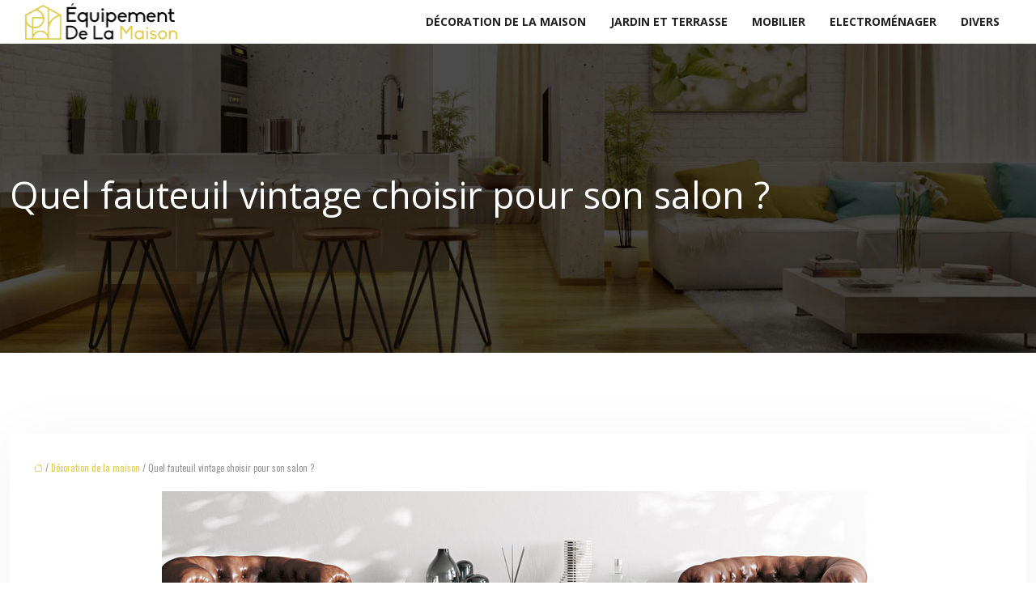

--- FILE ---
content_type: text/html; charset=UTF-8
request_url: https://www.equipementdelamaison.fr/quel-fauteuil-vintage-choisir-pour-son-salon/
body_size: 12197
content:
<!DOCTYPE html>
<html lang="fr-FR">
<head>
<meta charset="UTF-8" />
<meta name="viewport" content="width=device-width">
<link rel="shortcut icon" href="/wp-content/uploads/2024/01/favicon-equipementdelamaison-3.webp" />
<script type="application/ld+json">
{
    "@context": "https://schema.org",
    "@graph": [
        {
            "@type": "WebSite",
            "@id": "https://www.equipementdelamaison.fr#website",
            "url": "https://www.equipementdelamaison.fr",
            "name": "Equipement de la maison",
            "inLanguage": "fr-FR",
            "publisher": {
                "@id": "https://www.equipementdelamaison.fr#organization"
            }
        },
        {
            "@type": "Organization",
            "@id": "https://www.equipementdelamaison.fr#organization",
            "name": "Equipement de la maison",
            "url": "https://www.equipementdelamaison.fr",
            "logo": {
                "@type": "ImageObject",
                "@id": "https://www.equipementdelamaison.fr#logo",
                "url": "https://www.equipementdelamaison.fr/wp-content/uploads/2024/01/logo-equipementdelamaison.webp"
            }
        },
        {
            "@type": "Person",
            "@id": "https://www.equipementdelamaison.fr/author/equipementdelamai#person",
            "name": "admin",
            "jobTitle": "Rédaction Web",
            "url": "https://www.equipementdelamaison.fr/author/equipementdelamai",
            "worksFor": {
                "@id": "https://www.equipementdelamaison.fr#organization"
            },
            "image": {
                "@type": "ImageObject",
                "url": ""
            }
        },
        {
            "@type": "WebPage",
            "@id": "https://www.equipementdelamaison.fr/quel-fauteuil-vintage-choisir-pour-son-salon/#webpage",
            "url": "https://www.equipementdelamaison.fr/quel-fauteuil-vintage-choisir-pour-son-salon/",
            "name": "Comment choisir le bon fauteuil vintage ?",
            "isPartOf": {
                "@id": "https://www.equipementdelamaison.fr#website"
            },
            "breadcrumb": {
                "@id": "https://www.equipementdelamaison.fr/quel-fauteuil-vintage-choisir-pour-son-salon/#breadcrumb"
            },
            "inLanguage": "fr_FR",
            "primaryImageOfPage": {
                "@id": "https://www.equipementdelamaison.fr/wp-content/uploads/2020/11/fauteuil-vintage.jpg"
            }
        },
        {
            "@type": "Article",
            "@id": "https://www.equipementdelamaison.fr/quel-fauteuil-vintage-choisir-pour-son-salon/#article",
            "headline": "Quel fauteuil vintage choisir pour son salon ?",
            "description": "Chaque salon a besoin d&apos;un fauteuil cuir qui le caractérisera des autres intérieurs. Il convient toutefois de bien le choisir. Voici donc comment procéder.",
            "mainEntityOfPage": {
                "@id": "https://www.equipementdelamaison.fr/quel-fauteuil-vintage-choisir-pour-son-salon/#webpage"
            },
            "image": {
                "@type": "ImageObject",
                "@id": "https://www.equipementdelamaison.fr/wp-content/uploads/2020/11/fauteuil-vintage.jpg",
                "url": "https://www.equipementdelamaison.fr/wp-content/uploads/2020/11/fauteuil-vintage.jpg",
                "width": 880,
                "height": 300,
                "alt": "fauteuil vintage"
            },
            "wordCount": 600,
            "isAccessibleForFree": true,
            "articleSection": [
                "Décoration de la maison"
            ],
            "datePublished": "2020-11-30T16:04:03+00:00",
            "author": {
                "@id": "https://www.equipementdelamaison.fr/author/equipementdelamai#person"
            },
            "publisher": {
                "@id": "https://www.equipementdelamaison.fr#organization"
            },
            "inLanguage": "fr-FR"
        },
        {
            "@type": "BreadcrumbList",
            "@id": "https://www.equipementdelamaison.fr/quel-fauteuil-vintage-choisir-pour-son-salon/#breadcrumb",
            "itemListElement": [
                {
                    "@type": "ListItem",
                    "position": 1,
                    "name": "Accueil",
                    "item": "https://www.equipementdelamaison.fr/"
                },
                {
                    "@type": "ListItem",
                    "position": 2,
                    "name": "Décoration de la maison",
                    "item": "https://www.equipementdelamaison.fr/decoration-de-la-maison/"
                },
                {
                    "@type": "ListItem",
                    "position": 3,
                    "name": "Quel fauteuil vintage choisir pour son salon ?",
                    "item": "https://www.equipementdelamaison.fr/quel-fauteuil-vintage-choisir-pour-son-salon/"
                }
            ]
        }
    ]
}</script>
<meta name='robots' content='max-image-preview:large' />
<title>Comment choisir le bon fauteuil vintage ?</title><meta name="description" content="Chaque salon a besoin d'un fauteuil cuir qui le caractérisera des autres intérieurs. Il convient toutefois de bien le choisir. Voici donc comment procéder."><link rel="alternate" title="oEmbed (JSON)" type="application/json+oembed" href="https://www.equipementdelamaison.fr/wp-json/oembed/1.0/embed?url=https%3A%2F%2Fwww.equipementdelamaison.fr%2Fquel-fauteuil-vintage-choisir-pour-son-salon%2F" />
<link rel="alternate" title="oEmbed (XML)" type="text/xml+oembed" href="https://www.equipementdelamaison.fr/wp-json/oembed/1.0/embed?url=https%3A%2F%2Fwww.equipementdelamaison.fr%2Fquel-fauteuil-vintage-choisir-pour-son-salon%2F&#038;format=xml" />
<style id='wp-img-auto-sizes-contain-inline-css' type='text/css'>
img:is([sizes=auto i],[sizes^="auto," i]){contain-intrinsic-size:3000px 1500px}
/*# sourceURL=wp-img-auto-sizes-contain-inline-css */
</style>
<style id='wp-block-library-inline-css' type='text/css'>
:root{--wp-block-synced-color:#7a00df;--wp-block-synced-color--rgb:122,0,223;--wp-bound-block-color:var(--wp-block-synced-color);--wp-editor-canvas-background:#ddd;--wp-admin-theme-color:#007cba;--wp-admin-theme-color--rgb:0,124,186;--wp-admin-theme-color-darker-10:#006ba1;--wp-admin-theme-color-darker-10--rgb:0,107,160.5;--wp-admin-theme-color-darker-20:#005a87;--wp-admin-theme-color-darker-20--rgb:0,90,135;--wp-admin-border-width-focus:2px}@media (min-resolution:192dpi){:root{--wp-admin-border-width-focus:1.5px}}.wp-element-button{cursor:pointer}:root .has-very-light-gray-background-color{background-color:#eee}:root .has-very-dark-gray-background-color{background-color:#313131}:root .has-very-light-gray-color{color:#eee}:root .has-very-dark-gray-color{color:#313131}:root .has-vivid-green-cyan-to-vivid-cyan-blue-gradient-background{background:linear-gradient(135deg,#00d084,#0693e3)}:root .has-purple-crush-gradient-background{background:linear-gradient(135deg,#34e2e4,#4721fb 50%,#ab1dfe)}:root .has-hazy-dawn-gradient-background{background:linear-gradient(135deg,#faaca8,#dad0ec)}:root .has-subdued-olive-gradient-background{background:linear-gradient(135deg,#fafae1,#67a671)}:root .has-atomic-cream-gradient-background{background:linear-gradient(135deg,#fdd79a,#004a59)}:root .has-nightshade-gradient-background{background:linear-gradient(135deg,#330968,#31cdcf)}:root .has-midnight-gradient-background{background:linear-gradient(135deg,#020381,#2874fc)}:root{--wp--preset--font-size--normal:16px;--wp--preset--font-size--huge:42px}.has-regular-font-size{font-size:1em}.has-larger-font-size{font-size:2.625em}.has-normal-font-size{font-size:var(--wp--preset--font-size--normal)}.has-huge-font-size{font-size:var(--wp--preset--font-size--huge)}.has-text-align-center{text-align:center}.has-text-align-left{text-align:left}.has-text-align-right{text-align:right}.has-fit-text{white-space:nowrap!important}#end-resizable-editor-section{display:none}.aligncenter{clear:both}.items-justified-left{justify-content:flex-start}.items-justified-center{justify-content:center}.items-justified-right{justify-content:flex-end}.items-justified-space-between{justify-content:space-between}.screen-reader-text{border:0;clip-path:inset(50%);height:1px;margin:-1px;overflow:hidden;padding:0;position:absolute;width:1px;word-wrap:normal!important}.screen-reader-text:focus{background-color:#ddd;clip-path:none;color:#444;display:block;font-size:1em;height:auto;left:5px;line-height:normal;padding:15px 23px 14px;text-decoration:none;top:5px;width:auto;z-index:100000}html :where(.has-border-color){border-style:solid}html :where([style*=border-top-color]){border-top-style:solid}html :where([style*=border-right-color]){border-right-style:solid}html :where([style*=border-bottom-color]){border-bottom-style:solid}html :where([style*=border-left-color]){border-left-style:solid}html :where([style*=border-width]){border-style:solid}html :where([style*=border-top-width]){border-top-style:solid}html :where([style*=border-right-width]){border-right-style:solid}html :where([style*=border-bottom-width]){border-bottom-style:solid}html :where([style*=border-left-width]){border-left-style:solid}html :where(img[class*=wp-image-]){height:auto;max-width:100%}:where(figure){margin:0 0 1em}html :where(.is-position-sticky){--wp-admin--admin-bar--position-offset:var(--wp-admin--admin-bar--height,0px)}@media screen and (max-width:600px){html :where(.is-position-sticky){--wp-admin--admin-bar--position-offset:0px}}

/*# sourceURL=wp-block-library-inline-css */
</style><style id='global-styles-inline-css' type='text/css'>
:root{--wp--preset--aspect-ratio--square: 1;--wp--preset--aspect-ratio--4-3: 4/3;--wp--preset--aspect-ratio--3-4: 3/4;--wp--preset--aspect-ratio--3-2: 3/2;--wp--preset--aspect-ratio--2-3: 2/3;--wp--preset--aspect-ratio--16-9: 16/9;--wp--preset--aspect-ratio--9-16: 9/16;--wp--preset--color--black: #000000;--wp--preset--color--cyan-bluish-gray: #abb8c3;--wp--preset--color--white: #ffffff;--wp--preset--color--pale-pink: #f78da7;--wp--preset--color--vivid-red: #cf2e2e;--wp--preset--color--luminous-vivid-orange: #ff6900;--wp--preset--color--luminous-vivid-amber: #fcb900;--wp--preset--color--light-green-cyan: #7bdcb5;--wp--preset--color--vivid-green-cyan: #00d084;--wp--preset--color--pale-cyan-blue: #8ed1fc;--wp--preset--color--vivid-cyan-blue: #0693e3;--wp--preset--color--vivid-purple: #9b51e0;--wp--preset--gradient--vivid-cyan-blue-to-vivid-purple: linear-gradient(135deg,rgb(6,147,227) 0%,rgb(155,81,224) 100%);--wp--preset--gradient--light-green-cyan-to-vivid-green-cyan: linear-gradient(135deg,rgb(122,220,180) 0%,rgb(0,208,130) 100%);--wp--preset--gradient--luminous-vivid-amber-to-luminous-vivid-orange: linear-gradient(135deg,rgb(252,185,0) 0%,rgb(255,105,0) 100%);--wp--preset--gradient--luminous-vivid-orange-to-vivid-red: linear-gradient(135deg,rgb(255,105,0) 0%,rgb(207,46,46) 100%);--wp--preset--gradient--very-light-gray-to-cyan-bluish-gray: linear-gradient(135deg,rgb(238,238,238) 0%,rgb(169,184,195) 100%);--wp--preset--gradient--cool-to-warm-spectrum: linear-gradient(135deg,rgb(74,234,220) 0%,rgb(151,120,209) 20%,rgb(207,42,186) 40%,rgb(238,44,130) 60%,rgb(251,105,98) 80%,rgb(254,248,76) 100%);--wp--preset--gradient--blush-light-purple: linear-gradient(135deg,rgb(255,206,236) 0%,rgb(152,150,240) 100%);--wp--preset--gradient--blush-bordeaux: linear-gradient(135deg,rgb(254,205,165) 0%,rgb(254,45,45) 50%,rgb(107,0,62) 100%);--wp--preset--gradient--luminous-dusk: linear-gradient(135deg,rgb(255,203,112) 0%,rgb(199,81,192) 50%,rgb(65,88,208) 100%);--wp--preset--gradient--pale-ocean: linear-gradient(135deg,rgb(255,245,203) 0%,rgb(182,227,212) 50%,rgb(51,167,181) 100%);--wp--preset--gradient--electric-grass: linear-gradient(135deg,rgb(202,248,128) 0%,rgb(113,206,126) 100%);--wp--preset--gradient--midnight: linear-gradient(135deg,rgb(2,3,129) 0%,rgb(40,116,252) 100%);--wp--preset--font-size--small: 13px;--wp--preset--font-size--medium: 20px;--wp--preset--font-size--large: 36px;--wp--preset--font-size--x-large: 42px;--wp--preset--spacing--20: 0.44rem;--wp--preset--spacing--30: 0.67rem;--wp--preset--spacing--40: 1rem;--wp--preset--spacing--50: 1.5rem;--wp--preset--spacing--60: 2.25rem;--wp--preset--spacing--70: 3.38rem;--wp--preset--spacing--80: 5.06rem;--wp--preset--shadow--natural: 6px 6px 9px rgba(0, 0, 0, 0.2);--wp--preset--shadow--deep: 12px 12px 50px rgba(0, 0, 0, 0.4);--wp--preset--shadow--sharp: 6px 6px 0px rgba(0, 0, 0, 0.2);--wp--preset--shadow--outlined: 6px 6px 0px -3px rgb(255, 255, 255), 6px 6px rgb(0, 0, 0);--wp--preset--shadow--crisp: 6px 6px 0px rgb(0, 0, 0);}:where(body) { margin: 0; }.wp-site-blocks > .alignleft { float: left; margin-right: 2em; }.wp-site-blocks > .alignright { float: right; margin-left: 2em; }.wp-site-blocks > .aligncenter { justify-content: center; margin-left: auto; margin-right: auto; }:where(.is-layout-flex){gap: 0.5em;}:where(.is-layout-grid){gap: 0.5em;}.is-layout-flow > .alignleft{float: left;margin-inline-start: 0;margin-inline-end: 2em;}.is-layout-flow > .alignright{float: right;margin-inline-start: 2em;margin-inline-end: 0;}.is-layout-flow > .aligncenter{margin-left: auto !important;margin-right: auto !important;}.is-layout-constrained > .alignleft{float: left;margin-inline-start: 0;margin-inline-end: 2em;}.is-layout-constrained > .alignright{float: right;margin-inline-start: 2em;margin-inline-end: 0;}.is-layout-constrained > .aligncenter{margin-left: auto !important;margin-right: auto !important;}.is-layout-constrained > :where(:not(.alignleft):not(.alignright):not(.alignfull)){margin-left: auto !important;margin-right: auto !important;}body .is-layout-flex{display: flex;}.is-layout-flex{flex-wrap: wrap;align-items: center;}.is-layout-flex > :is(*, div){margin: 0;}body .is-layout-grid{display: grid;}.is-layout-grid > :is(*, div){margin: 0;}body{padding-top: 0px;padding-right: 0px;padding-bottom: 0px;padding-left: 0px;}a:where(:not(.wp-element-button)){text-decoration: underline;}:root :where(.wp-element-button, .wp-block-button__link){background-color: #32373c;border-width: 0;color: #fff;font-family: inherit;font-size: inherit;font-style: inherit;font-weight: inherit;letter-spacing: inherit;line-height: inherit;padding-top: calc(0.667em + 2px);padding-right: calc(1.333em + 2px);padding-bottom: calc(0.667em + 2px);padding-left: calc(1.333em + 2px);text-decoration: none;text-transform: inherit;}.has-black-color{color: var(--wp--preset--color--black) !important;}.has-cyan-bluish-gray-color{color: var(--wp--preset--color--cyan-bluish-gray) !important;}.has-white-color{color: var(--wp--preset--color--white) !important;}.has-pale-pink-color{color: var(--wp--preset--color--pale-pink) !important;}.has-vivid-red-color{color: var(--wp--preset--color--vivid-red) !important;}.has-luminous-vivid-orange-color{color: var(--wp--preset--color--luminous-vivid-orange) !important;}.has-luminous-vivid-amber-color{color: var(--wp--preset--color--luminous-vivid-amber) !important;}.has-light-green-cyan-color{color: var(--wp--preset--color--light-green-cyan) !important;}.has-vivid-green-cyan-color{color: var(--wp--preset--color--vivid-green-cyan) !important;}.has-pale-cyan-blue-color{color: var(--wp--preset--color--pale-cyan-blue) !important;}.has-vivid-cyan-blue-color{color: var(--wp--preset--color--vivid-cyan-blue) !important;}.has-vivid-purple-color{color: var(--wp--preset--color--vivid-purple) !important;}.has-black-background-color{background-color: var(--wp--preset--color--black) !important;}.has-cyan-bluish-gray-background-color{background-color: var(--wp--preset--color--cyan-bluish-gray) !important;}.has-white-background-color{background-color: var(--wp--preset--color--white) !important;}.has-pale-pink-background-color{background-color: var(--wp--preset--color--pale-pink) !important;}.has-vivid-red-background-color{background-color: var(--wp--preset--color--vivid-red) !important;}.has-luminous-vivid-orange-background-color{background-color: var(--wp--preset--color--luminous-vivid-orange) !important;}.has-luminous-vivid-amber-background-color{background-color: var(--wp--preset--color--luminous-vivid-amber) !important;}.has-light-green-cyan-background-color{background-color: var(--wp--preset--color--light-green-cyan) !important;}.has-vivid-green-cyan-background-color{background-color: var(--wp--preset--color--vivid-green-cyan) !important;}.has-pale-cyan-blue-background-color{background-color: var(--wp--preset--color--pale-cyan-blue) !important;}.has-vivid-cyan-blue-background-color{background-color: var(--wp--preset--color--vivid-cyan-blue) !important;}.has-vivid-purple-background-color{background-color: var(--wp--preset--color--vivid-purple) !important;}.has-black-border-color{border-color: var(--wp--preset--color--black) !important;}.has-cyan-bluish-gray-border-color{border-color: var(--wp--preset--color--cyan-bluish-gray) !important;}.has-white-border-color{border-color: var(--wp--preset--color--white) !important;}.has-pale-pink-border-color{border-color: var(--wp--preset--color--pale-pink) !important;}.has-vivid-red-border-color{border-color: var(--wp--preset--color--vivid-red) !important;}.has-luminous-vivid-orange-border-color{border-color: var(--wp--preset--color--luminous-vivid-orange) !important;}.has-luminous-vivid-amber-border-color{border-color: var(--wp--preset--color--luminous-vivid-amber) !important;}.has-light-green-cyan-border-color{border-color: var(--wp--preset--color--light-green-cyan) !important;}.has-vivid-green-cyan-border-color{border-color: var(--wp--preset--color--vivid-green-cyan) !important;}.has-pale-cyan-blue-border-color{border-color: var(--wp--preset--color--pale-cyan-blue) !important;}.has-vivid-cyan-blue-border-color{border-color: var(--wp--preset--color--vivid-cyan-blue) !important;}.has-vivid-purple-border-color{border-color: var(--wp--preset--color--vivid-purple) !important;}.has-vivid-cyan-blue-to-vivid-purple-gradient-background{background: var(--wp--preset--gradient--vivid-cyan-blue-to-vivid-purple) !important;}.has-light-green-cyan-to-vivid-green-cyan-gradient-background{background: var(--wp--preset--gradient--light-green-cyan-to-vivid-green-cyan) !important;}.has-luminous-vivid-amber-to-luminous-vivid-orange-gradient-background{background: var(--wp--preset--gradient--luminous-vivid-amber-to-luminous-vivid-orange) !important;}.has-luminous-vivid-orange-to-vivid-red-gradient-background{background: var(--wp--preset--gradient--luminous-vivid-orange-to-vivid-red) !important;}.has-very-light-gray-to-cyan-bluish-gray-gradient-background{background: var(--wp--preset--gradient--very-light-gray-to-cyan-bluish-gray) !important;}.has-cool-to-warm-spectrum-gradient-background{background: var(--wp--preset--gradient--cool-to-warm-spectrum) !important;}.has-blush-light-purple-gradient-background{background: var(--wp--preset--gradient--blush-light-purple) !important;}.has-blush-bordeaux-gradient-background{background: var(--wp--preset--gradient--blush-bordeaux) !important;}.has-luminous-dusk-gradient-background{background: var(--wp--preset--gradient--luminous-dusk) !important;}.has-pale-ocean-gradient-background{background: var(--wp--preset--gradient--pale-ocean) !important;}.has-electric-grass-gradient-background{background: var(--wp--preset--gradient--electric-grass) !important;}.has-midnight-gradient-background{background: var(--wp--preset--gradient--midnight) !important;}.has-small-font-size{font-size: var(--wp--preset--font-size--small) !important;}.has-medium-font-size{font-size: var(--wp--preset--font-size--medium) !important;}.has-large-font-size{font-size: var(--wp--preset--font-size--large) !important;}.has-x-large-font-size{font-size: var(--wp--preset--font-size--x-large) !important;}
/*# sourceURL=global-styles-inline-css */
</style>

<link rel='stylesheet' id='accordion-css-css' href='https://www.equipementdelamaison.fr/wp-content/plugins/medialab-gutenberg/accordion.css?ver=759e917c5737178bd4b8aada708bd689' type='text/css' media='all' />
<link rel='stylesheet' id='default-css' href='https://www.equipementdelamaison.fr/wp-content/themes/factory-templates-4/style.css?ver=759e917c5737178bd4b8aada708bd689' type='text/css' media='all' />
<link rel='stylesheet' id='bootstrap5-css' href='https://www.equipementdelamaison.fr/wp-content/themes/factory-templates-4/css/bootstrap.min.css?ver=759e917c5737178bd4b8aada708bd689' type='text/css' media='all' />
<link rel='stylesheet' id='bootstrap-icon-css' href='https://www.equipementdelamaison.fr/wp-content/themes/factory-templates-4/css/bootstrap-icons.css?ver=759e917c5737178bd4b8aada708bd689' type='text/css' media='all' />
<link rel='stylesheet' id='global-css' href='https://www.equipementdelamaison.fr/wp-content/themes/factory-templates-4/css/global.css?ver=759e917c5737178bd4b8aada708bd689' type='text/css' media='all' />
<link rel='stylesheet' id='light-theme-css' href='https://www.equipementdelamaison.fr/wp-content/themes/factory-templates-4/css/light.css?ver=759e917c5737178bd4b8aada708bd689' type='text/css' media='all' />
<script type="text/javascript" src="https://www.equipementdelamaison.fr/wp-includes/js/jquery/jquery.min.js?ver=759e917c5737178bd4b8aada708bd689" id="jquery-core-js"></script>
<script type="text/javascript" src="https://www.equipementdelamaison.fr/wp-includes/js/jquery/jquery-migrate.min.js?ver=759e917c5737178bd4b8aada708bd689" id="jquery-migrate-js"></script>
<script type="text/javascript" src="https://code.jquery.com/jquery-3.2.1.min.js?ver=759e917c5737178bd4b8aada708bd689" id="jquery3.2.1-js"></script>
<script type="text/javascript" src="https://www.equipementdelamaison.fr/wp-content/themes/factory-templates-4/js/fn.js?ver=759e917c5737178bd4b8aada708bd689" id="default_script-js"></script>
<link rel="https://api.w.org/" href="https://www.equipementdelamaison.fr/wp-json/" /><link rel="alternate" title="JSON" type="application/json" href="https://www.equipementdelamaison.fr/wp-json/wp/v2/posts/25505" /><link rel="EditURI" type="application/rsd+xml" title="RSD" href="https://www.equipementdelamaison.fr/xmlrpc.php?rsd" />
<link rel="canonical" href="https://www.equipementdelamaison.fr/quel-fauteuil-vintage-choisir-pour-son-salon/" />
<link rel='shortlink' href='https://www.equipementdelamaison.fr/?p=25505' />
 
<meta name="google-site-verification" content="O86a18Os2qsLQ0MzaWLDP2YH0x8mQpIPYwVEi_dNcG8" />
<link href="https://fonts.googleapis.com/css2?family=Open+Sans:wght@400;700&display=swap" rel="stylesheet">
<link href="https://fonts.googleapis.com/css2?family=Oswald&display=swap" rel="stylesheet">
<meta name="google-site-verification" content="3x6y3DpcjSEZYONnnTnfg3iCsjFjJ0Cvh6VfGjlrnhU" />
<meta name="google-site-verification" content="pE7DOB5Na06sKMrB9oNZ9cg-o9b1mImL73uz-dw-pcU" /> 
 
<style type="text/css">
.default_color_background,.menu-bars{background-color : #dfcd50 }.default_color_text,a,h1 span,h2 span,h3 span,h4 span,h5 span,h6 span{color :#dfcd50 }.navigation li a,.navigation li.disabled,.navigation li.active a,.owl-dots .owl-dot.active span,.owl-dots .owl-dot:hover span{background-color: #dfcd50;}
.block-spc{border-color:#dfcd50}
.page-content a{color : #dfcd50 }.page-content a:hover{color : #fd7e14 }.home .body-content a{color : #dfcd50 }.home .body-content a:hover{color : #fd7e14 }.col-menu,.main-navigation{background-color:#fff;}.main-navigation {padding:20px 0;}.main-navigation.scrolled{padding:10px 0 ;}.main-navigation.scrolled{background-color:#fff;}.main-navigation .logo-main{height: 47px;}.main-navigation  .logo-sticky{height: 26px;}nav li a{font-size:14px;}nav li a{line-height:24px;}nav li a{color:#222!important;}nav li:hover > a,.current-menu-item > a{color:#fff!important;}.scrolled nav li a{color:#222!important;}.scrolled nav li:hover a,.scrolled .current-menu-item a{color:#fff!important;}.sub-menu a{color:#222!important;}.archive h1{color:#fff!important;}.category .subheader,.single .subheader{padding:160px 0px }.archive h1{text-align:left!important;} .archive h1{font-size:45px}  .archive h2,.cat-description h2{font-size:30px} .archive h2 a,.cat-description h2{color:#222!important;}.archive .readmore{background-color:#dfcd50;}.archive .readmore{color:#fff;}.archive .readmore:hover{background-color:#000;}.archive .readmore:hover{color:#dfcd50;}.archive .readmore{padding:8px 20px;}.single h1{color:#fff!important;}.single .the-post h2{color:#222!important;}.single .the-post h3{color:#222!important;}.single .the-post h4{color:#222!important;}.single .the-post h5{color:#222!important;}.single .the-post h6{color:#222!important;} .single .post-content a{color:#dfcd50} .single .post-content a:hover{color:#fd7e14}.single h1{text-align:left!important;}.single h1{font-size: 45px}.single h2{font-size: 30px}.single h3{font-size: 25px}.single h4{font-size: 20px}footer{background-position:top }  footer a{color: #dfcd50}#back_to_top{background-color:#dfcd50;}#back_to_top i, #back_to_top svg{color:#fff;} footer{padding:40px 0px 40px} #back_to_top {padding:3px 5px 6px;}</style>
<style>:root {
    --color-primary: #dfcd50;
    --color-primary-light: #ffff68;
    --color-primary-dark: #9c8f38;
    --color-primary-hover: #c8b848;
    --color-primary-muted: #ffff80;
            --color-background: #fff;
    --color-text: #000000;
} </style>
<style id="custom-st" type="text/css">
body{font-size:15px;font-weight:400;line-height:25px;font-family:Oswald,Sans serif;color:#989898;}.single .the-post img{padding:10px 0 15px;}.single .all-post-content{text-align:justify}.single h2,.single h3,.single h4,.single h5,.single h6 {margin-top:15px;}.nav-post-cat{padding-top:20px;}p{text-align:justify;}.main-navigation.scrolled{-webkit-box-shadow:0 2px 13px 0 rgba(0,0,0,.1);-moz-box-shadow:0 2px 13px 0 rgba(0,0,0,.1);box-shadow:0 2px 13px 0 rgba(0,0,0,.1);}h1{font-family:Open Sans;font-weight:400;}h2,h3,h4{font-family:Oswald;font-weight:400;}h3,h4{text-transform:uppercase;}a{text-decoration:none;}.justify-text{text-align:justify;}.title-banner,.title-underline{position:relative;}.title-banner:before,.title-underline:before{content:'';position:absolute;bottom:-30px;background-color:rgb(223,205,80);}.title-banner:before{width:100%;height:2px;right:0;}.txt-pad{padding:0 10%;}.title-underline:before{width:200px;height:1px;right:0;left:0;margin:auto;}.img-bg{padding:35px 0;background-color:#dfcd50;height:200px;display:flex;justify-content:center;flex-direction:column;width:100%;}.img-bg,.image-zoom img{transition:.4s;}.b3-col:hover .img-bg{transform:scale(0.9);}.image-zoom{position:relative;overflow:hidden;}.image-zoom:hover img{transform:scale(1.1);}.bloc7{padding:5% 0;}.main-navigation{z-index:3!important;position:relative;}nav li a{font-family:Open Sans;font-weight:700;white-space:normal!important;text-transform:uppercase;}#main-menu>li:hover,#main-menu>li.current-menu-item,.sub-menu>li:hover{background-color:#dfcd50;}.main-navigation .sub-menu{padding:0px!important;}.navbar{padding:0px!important;}.sub-menu>li{padding:20px 15px!important;border-bottom:1px solid rgba(0,0,0,0.1);}.classic-menu li a{padding:15px !important;}.main-navigation .menu-item-has-children:after{top:20px;color:#fff;}.scrolled nav .sub-menu li a{color:#222!important;}.sub-menu li:hover a,.scrolled nav .sub-menu li:hover a{color:#fff!important;}.widget_sidebar{margin-bottom:50px;background:#fff;box-shadow:0 15px 76px 0 rgba(0,0,0,.1);box-sizing:border-box;padding:25px 20px 20px;}.loop-post .align-items-center div{padding:0 0 0 20px;}.archive .post{box-shadow:0 30px 100px 0 rgba(221,224,231,0.5);padding:30px 30px 30px;}.single .title{position:relative;z-index:1;}.single .all-post-content{padding:30px;background:#fff;box-shadow:0 15px 76px 0 rgba(0,0,0,.06);margin-bottom:50px;}.widget_sidebar .sidebar-widget{margin-bottom:1em;color:#333;text-align:left;position:relative;padding-bottom:1em;border-bottom:none!important;}.sidebar-widget:before{width:100%;border-bottom:1px solid #ececec;}.sidebar-widget:before,.sidebar-widget:after{content:"";position:absolute;left:0;bottom:2px;}.sidebar-widget:after{width:50px;border-bottom:1px solid #dfcd50;}@media screen and (max-width:1600px){}@media screen and (max-width:1366px){.main-navigation{padding:0px 30px!important;}.main-navigation .sub-menu{margin-left:-20px;}}@media screen and (max-width:1280px){}@media screen and (max-width:1024px){h1{line-height:55px!important;font-size:45px!important;}h2{line-height:30px!important;font-size:24px!important;}h3{font-size:20px!important;}.classic-menu li a{padding:padding:15px !important;.navbar-toggler{background-color:#fff;}.navbar{padding:10px!important;}.banner{padding-top:20%!important;}.main-navigation{background-color:#fff;}}@media screen and (max-width:960px){.banner{background:#221B19;}}@media screen and (max-width:375px){.main-navigation{padding:0px 0px!important;}.loop-post .align-items-center{padding-left:0px!important;}.main-navigation.scrolled{-webkit-box-shadow:0 2px 13px 0 rgba(0,0,0,.1);-moz-box-shadow:0 2px 13px 0 rgba(0,0,0,.1);box-shadow:0 2px 13px 0 rgba(0,0,0,.1);}}p{text-align:justify;}:root{--color-accent:#dfcd50;--color-text-dark:#333;--color-text-medium:#555;--color-text-light:#777;--color-background-white:#fff;--color-background-light-gray:#f9f9f9;--color-background-hover:#fffef0;--color-border-light:#eee;--color-shadow-subtle:rgba(0,0,0,0.15);--color-shadow-strong:rgba(0,0,0,0.2);--border-width-thin:1px;--border-width-thick:4px;--padding-block-side:20px;--margin-block-vertical:30px;--radius-default:4px;--radius-rounded:8px;--line-height-base:1.6;}.block-spc,.case-study-block{position:relative;background-color:var(--color-background-white);z-index:1;box-shadow:0 2px 5px var(--color-shadow-subtle);border-left:none !important;}.block-spc{padding-left:12px;}.case-study-block{padding:15px var(--padding-block-side);margin-bottom:var(--margin-block-vertical);border-radius:var(--radius-default);overflow:visible;}.case-study-block::before,.block-spc::before{content:"";display:block;width:var(--border-width-thick);height:90%;background-color:var(--color-accent);position:absolute;top:5%;left:-8px;box-shadow:0 0 5px rgba(0,0,0,0.3);}.block-spc::before{height:80%;top:10%;}.case-study-block-title{font-size:1.2em;font-weight:bold;color:var(--color-text-dark);margin-top:0;margin-bottom:25px;text-align:center !important;position:relative;padding-left:8px;z-index:1;}.case-study-block-title::after{content:'';position:absolute;bottom:-5px;background-color:var(--color-accent);width:200px;height:var(--border-width-thin);right:0;left:0;margin:auto;}.case-study-block p{line-height:var(--line-height-base);color:var(--color-text-medium);padding-left:8px;margin-bottom:0;}.single .the-post p:first-child::first-letter{float:none !important;}blockquote{position:relative;background-color:var(--color-background-white);z-index:1;padding:15px 20px 15px 35px;margin:var(--margin-block-vertical) 0;border-radius:var(--radius-default);box-shadow:0 1px 3px rgba(0,0,0,0.1);line-height:1.5;}blockquote::before{content:"";display:block;width:var(--border-width-thick);height:90%;background-color:var(--color-accent);position:absolute;top:5%;left:-12px;}.citation-content{font-size:1.1em;font-style:italic;color:var(--color-text-dark);margin-top:0;margin-bottom:15px;position:relative;padding-left:30px;}.citation-content::before{content:"“";position:absolute;left:0;top:-5px;font-size:2.5em;color:#ddd;line-height:1;z-index:2;}cite{display:block;font-style:normal;color:var(--color-text-light);font-size:0.9em;}cite a{color:var(--color-accent);text-decoration:none;}cite a:hover{text-decoration:underline;}.table-data{width:100%;border-collapse:collapse;font-size:0.95em;color:var(--color-text-medium);}.table-data thead th{background-color:var(--color-background-light-gray);color:#444;font-weight:bold;padding:12px 15px;text-align:left;border-bottom:2px solid var(--color-accent);}.table-data th,.table-data td{padding:12px 15px;border-bottom:1px solid var(--color-border-light);text-align:left;}.table-data tbody tr:hover td{background-color:var(--color-background-hover);}.table-data tbody tr:nth-child(even){background-color:#fafafa;}.single th,.single tr,.single td{border:none;}.actionable-list{margin:var(--margin-block-vertical) 0;padding:30px;background-color:var(--color-background-white);border-radius:10px;box-shadow:0 8px 20px rgba(0,0,0,0.1);color:var(--color-text-medium);}.actionable-list h3{color:#222;border-bottom:3px solid var(--color-accent);padding-bottom:12px;margin-top:0;margin-bottom:30px;font-size:1.6em;position:relative;}.actionable-list ol{list-style:none;padding:0;margin:0;position:relative;}.actionable-list ol::before{content:'';position:absolute;top:0;left:20px;bottom:0;width:2px;background:linear-gradient(to bottom,var(--color-accent),#eee);z-index:1;}.actionable-list li{position:relative;margin-bottom:35px;padding-left:60px;line-height:1.7;transition:all 0.3s ease-in-out;}.actionable-list li:hover{transform:translateX(5px);color:#111;}.actionable-list li::marker{content:counter(list-item);position:absolute;left:0;top:-5px;width:45px;height:45px;line-height:45px;text-align:center;border-radius:50%;background-color:var(--color-accent);color:var(--color-text-dark);font-weight:700;font-size:1.3em;box-shadow:0 0 5px rgba(223,205,80,0.7);z-index:2;}.actionable-list cite{display:block;font-style:normal;color:var(--color-text-light);font-size:0.9em;margin-top:20px;padding-left:5px;}.actionable-list cite a{color:var(--color-accent);text-decoration:none;transition:color 0.2s;}.actionable-list cite a:hover{color:#b3a33c;text-decoration:underline;}.key-takeaways{margin:var(--margin-block-vertical) 0;padding:25px;background-color:#fdfdfd;border-radius:var(--radius-rounded);box-shadow:0 4px 15px rgba(0,0,0,0.08);}.key-takeaways p{font-size:1.3em;font-weight:600;color:var(--color-text-dark);margin-top:0;margin-bottom:20px;padding-bottom:5px;border-bottom:3px solid var(--color-accent);position:relative;}.key-takeaways p::after{content:'';}.key-takeaways ul{list-style:none;padding:0;margin:0;}.key-takeaways li{position:relative;padding:12px 0 12px 45px;margin-bottom:10px;border-left:3px solid var(--color-border-light);transition:background-color 0.3s ease,border-left-color 0.3s ease;}.key-takeaways li:hover{background-color:#fffaf0;border-left-color:var(--color-accent);}.key-takeaways li::before{content:'';position:absolute;left:0;top:15px;width:10px;height:10px;background-color:var(--color-accent);border-radius:2px;transition:background-color 0.3s ease,transform 0.3s ease;box-shadow:0 0 3px rgba(223,205,80,0.8);}.faq-block{margin:var(--margin-block-vertical) 0;padding:10px 0;background-color:var(--color-background-white);border-radius:var(--radius-default);box-shadow:0 4px 12px rgba(0,0,0,0.05);}.faq-block h2{color:var(--color-text-dark);font-size:1.8em;margin:0 20px 25px 20px;padding-bottom:8px;border-bottom:3px solid var(--color-accent);font-weight:700;}.faq-block p.question,.faq-block p.answer{margin:0 20px;padding:15px 20px 15px 35px;position:relative;margin-bottom:15px;border-radius:0 var(--radius-default) var(--radius-default) 0;line-height:var(--line-height-base);transition:all 0.3s ease;}.faq-block p.question::before,.faq-block p.answer::before{content:"";display:block;width:var(--border-width-thick);height:95%;background-color:var(--color-accent);position:absolute;top:2.5%;left:-8px;border-radius:2px;}.faq-block p.question{background-color:var(--color-background-light-gray);color:var(--color-text-dark);font-weight:500;}.faq-block p.question strong{color:#222;font-weight:bold;}.faq-block p.answer{background-color:var(--color-background-white);color:var(--color-text-medium);border-left:1px solid var(--color-border-light);}.faq-block p.question:hover,.faq-block p.answer:hover{box-shadow:0 0 10px rgba(223,205,80,0.2);transform:translateX(5px);}.faq-block p.question:hover::before,.faq-block p.answer:hover::before{box-shadow:0 0 8px rgba(223,205,80,0.6);}.faq-block p.answer:last-of-type::before{height:90%;}.author-block{display:flex;align-items:flex-start;margin:var(--margin-block-vertical) 0;padding:25px;background-color:var(--color-background-white);box-shadow:0 5px 15px rgba(0,0,0,0.07);border-left:5px solid var(--color-accent);}.author-block .avatar{flex-shrink:0;width:80px;height:80px;border-radius:50%;background-size:cover;background-position:center;border:3px solid var(--color-background-white);box-shadow:0 0 0 3px var(--color-accent),0 2px 5px var(--color-shadow-strong);margin-right:25px;}.author-block .author-text{color:var(--color-text-medium);line-height:var(--line-height-base);font-size:0.98em;}.author-block .author-text a{font-weight:bold;color:var(--color-text-dark);text-decoration:none;transition:color 0.2s ease;display:inline;font-size:1em;}.author-block .author-text a:hover{color:var(--color-accent);text-decoration:underline;}.tldr-hybrid,.tldr-paragraph,.tldr-list{margin:var(--margin-block-vertical) 0;padding:25px;border-radius:var(--radius-rounded);box-shadow:0 5px 15px rgba(0,0,0,0.05);color:var(--color-text-medium);position:relative;}.tldr-hybrid::before,.tldr-paragraph::before,.tldr-list::before{content:"";display:block;width:var(--border-width-thick);height:90%;background-color:var(--color-accent);position:absolute;top:5%;left:-8px;z-index:1;}.tldr-hybrid{background-color:#fefdf5;}.tldr-hybrid{padding-left:30px;}.tldr-hybrid p{font-size:1.05em;margin-bottom:15px;line-height:var(--line-height-base);}.tldr-hybrid p:first-child{font-weight:700;border-bottom:2px solid var(--color-border-light);padding-bottom:15px;margin-bottom:15px;}.tldr-hybrid p em strong{color:var(--color-accent);font-style:italic;}.tldr-hybrid p em{display:block;margin-top:15px;padding-top:10px;border-top:1px solid var(--color-border-light);}.tldr-hybrid ul{list-style:none;padding-left:0;margin-top:15px;}.tldr-hybrid li{position:relative;padding-left:25px;margin-bottom:10px;line-height:var(--line-height-base);}.tldr-hybrid li::before{content:'';position:absolute;left:0;top:8px;width:10px;height:10px;background-color:var(--color-accent);border-radius:2px;}.tldr-paragraph{background-color:var(--color-background-white);}.tldr-paragraph{padding-left:30px;}.tldr-paragraph p{font-size:1.1em;margin:0;font-style:italic;line-height:1.6;}.tldr-paragraph p strong{color:var(--color-accent);font-weight:700;}.tldr-list{background-color:var(--color-background-light-gray);}.tldr-list{padding-left:30px;}.tldr-list ul{list-style:none;padding:0;margin:0;}.tldr-list li{position:relative;padding:12px 0 12px 30px;margin-bottom:8px;border-bottom:1px solid #f0f0f0;transition:background-color 0.2s ease;}.tldr-list li:hover{background-color:#fff0d9;}.tldr-list li:last-child{border-bottom:none;}.tldr-list li::before{content:"»";position:absolute;left:0;top:50%;transform:translateY(-50%);color:var(--color-accent);font-size:1.3em;font-weight:900;}.dt-published,.dt-modified{display:inline-block;}.dt-modified{float:right;}</style>
</head> 

<body class="wp-singular post-template-default single single-post postid-25505 single-format-standard wp-theme-factory-templates-4 catid-1" style="background-color: #fff;">

<div class="main-navigation  container-fluid is_sticky none-mobile">
<nav class="navbar navbar-expand-lg  container-xxl">

<a id="logo" href="https://www.equipementdelamaison.fr">
<img class="logo-main" src="/wp-content/uploads/2024/01/logo-equipementdelamaison.webp"  width="191px"   height="47px"  alt="logo">
<img class="logo-sticky" src="/wp-content/uploads/2024/01/logo-equipementdelamaison.webp" width="auto" height="26px" alt="logo"></a>

    <button class="navbar-toggler" type="button" data-bs-toggle="collapse" data-bs-target="#navbarSupportedContent" aria-controls="navbarSupportedContent" aria-expanded="false" aria-label="Toggle navigation">
      <span class="navbar-toggler-icon"><i class="bi bi-list"></i></span>
    </button>

    <div class="collapse navbar-collapse" id="navbarSupportedContent">

<ul id="main-menu" class="classic-menu navbar-nav ms-auto mb-2 mb-lg-0"><li id="menu-item-25353" class="menu-item menu-item-type-taxonomy menu-item-object-category current-post-ancestor current-menu-parent current-post-parent"><a href="https://www.equipementdelamaison.fr/decoration-de-la-maison/">Décoration de la maison</a></li>
<li id="menu-item-25354" class="menu-item menu-item-type-taxonomy menu-item-object-category"><a href="https://www.equipementdelamaison.fr/jardin-et-terrasse/">Jardin et terrasse</a></li>
<li id="menu-item-25355" class="menu-item menu-item-type-taxonomy menu-item-object-category"><a href="https://www.equipementdelamaison.fr/mobilier/">Mobilier</a></li>
<li id="menu-item-25401" class="menu-item menu-item-type-taxonomy menu-item-object-category"><a href="https://www.equipementdelamaison.fr/electromenager/">Electroménager</a></li>
<li id="menu-item-25523" class="menu-item menu-item-type-taxonomy menu-item-object-category"><a href="https://www.equipementdelamaison.fr/divers/">Divers</a></li>
</ul>
</div>
</nav>
</div><!--menu-->
<div style="background-color:equipementdelamai" class="body-content     add-top">
  

<div class="container-fluid subheader" style=" background-image:url(/wp-content/uploads/2024/01/cat-equipementdelamaison.webp);background-position:top ; background-color:#000;">
<div id="mask" style=""></div>	
<div class="container-xxl"><h1 class="title">Quel fauteuil vintage choisir pour son salon ?</h1></div></div>	



<div class="post-content container-xxl"> 


<div class="row">
<div class="  col-xxl-9  col-md-12">	



<div class="all-post-content">
<article>
<div style="font-size: 11px" class="breadcrumb"><a href="/"><i class="bi bi-house"></i></a>&nbsp;/&nbsp;<a href="https://www.equipementdelamaison.fr/decoration-de-la-maison/">Décoration de la maison</a>&nbsp;/&nbsp;Quel fauteuil vintage choisir pour son salon ?</div>
 <div class="text-center mb-4"><img class="img-fluid" caption="" alt="fauteuil vintage" src="https://www.equipementdelamaison.fr/wp-content/uploads/2020/11/fauteuil-vintage.jpg" /></div><div class="the-post">





<div style="text-align:justify">
<p>Un nouveau <strong>fauteuil club en cuir</strong> est un investissement, non seulement de votre argent durement gagné, mais aussi de votre temps. Si vous envisagez de passer plusieurs années avec votre fauteuil, il est important de chercher la bonne combinaison. Il convient donc de prendre votre temps et d’apprendre à connaître votre nouveau fauteuil potentiel.</p>
<div>
<div>
<div id="tab_original_text">
<div>
<div>
<div id="preview_originaltext">
<div>
<div>
<h2>La taille, le style et la couleur de votre fauteuil club cuir vieilli</h2>
<p> Parfois, la taille de votre <strong>fauteuil club vintage</strong> sera dictée par la taille de votre salon. Si vous n’avez pas le luxe de disposer d’un grand espace, optez pour un fauteuil qui n’est pas trop imposant. Pour ce qui est du style, avez-vous un style de décoration spécifique ? Si vous avez une touche de modernité chez vous, un fauteuil aux lignes épurées s’y intégrera idéalement.</p>
<p> Si vous avez un mélange éclectique de décorations, privilégiez une pièce qui combine plusieurs styles à l’exemple d’un canapé vintage rembourré avec un tissu tendance. En ce qui concerne la couleur, bien qu’elle soit un prolongement du style, elle mérite une considération distincte.</p>
<p> Si vous aimez réinventer votre salon sans cesse en essayant de nouveaux tapis, coussins et rideaux d’accent sur un coup de tête, un fauteuil de couleur neutre vous donnera plus d’espace pour vous épanouir. Si votre style de vie donne réellement du fil à retordre à votre fauteuil, choisissez un motif ou une couleur plus indulgente. <a href="https://www.monfauteuilclub.com/categorie-produit/fauteuils-club-cuir/">Cliquez ici</a> pour en savoir davantage.</p>
<h2>La forme et l’utilisation du fauteuil vintage</h2>
<p> Le choix de la forme de votre <strong>fauteuil chapeau de gendarme</strong> dépend autant de la taille de la pièce que de vos goûts personnels. Si vous avez la chance de disposer d’un grand espace ouvert avec de grandes ouvertures, optez pour un fauteuil qui vous offre plusieurs places assises tout en rendant l’atmosphère un peu plus confortable.</p>
<p> Dans les espaces restreints, un fauteuil de petite place peut être la meilleure solution. Vous devez aussi tenir compte de l’utilisation de votre fauteuil la majorité du temps. S’agit-il du centre de votre salon ou d’un espace plus formel réservé aux réceptions ? Soyez réaliste quant à la fonction essentielle de votre fauteuil, cela vous aidera à choisir celui qui vous convient le mieux.</p>
<p> Le soutien est un autre critère qui se résume à l’utilisation et au style. Les fauteuils les plus classiques et les plus confortables ont en général un dossier en forme d’oreiller. Les fauteuils modernes ont quant à eux tendance à avoir un dossier droit et un aspect plus personnalisé.</p>
<h2>Les bras, les jambes et les détails de votre fauteuil cuir</h2>
<p> Les bras et les jambes d’un <strong>fauteuil club en cuir</strong> vous en disent long sur son style. Les accoudoirs arrondis et les pieds avec jupe sont par exemple plus décontractés, tandis que les accoudoirs et les pieds plus structurés, probablement en bois plutôt que rembourrés sont plus modernes.</p>
<p> Il vous est possible de redécorer une pièce autour d’un nouveau fauteuil, mais évaluez le prix des accessoires essentiels avant d’investir dans une pièce. Les détails ici renvoient aux ornements comme les garnitures, les têtes de clous et les passepoils qui donnent à votre fauteuil sa personnalité unique.</p>
<p> Le détail des têtes de clous fait généralement qu’un design traditionnel se démarque davantage. Les petits détails peuvent être engloutis dans une pièce à la décoration bruyante. Privilégiez des embellissements qui ne rivaliseront pas avec votre style actuel. Vous devez aussi tenir compte du rembourrage, car il existe plusieurs options de remplissage (mousse, plumes, duvet, etc.). </p></div>
</div>
</div>
</div>
</div>
</div>
</div>
</div>
</div>




</div>
</article>




<div class="row nav-post-cat"><div class="col-6"><a href="https://www.equipementdelamaison.fr/style-branche-et-vintage-comment-le-reussir-sans-tomber-dans-le-kitsch/"><i class="bi bi-arrow-left"></i>Style branché et vintage : comment le réussir sans tomber dans le kitsch</a></div><div class="col-6"><a href="https://www.equipementdelamaison.fr/quel-revetement-design-choisir-pour-chaque-piece-de-la-maison/"><i class="bi bi-arrow-left"></i>Quel revêtement design choisir pour chaque pièce de la maison ?</a></div></div>

</div>

</div>	


<div class="col-xxl-3 col-md-12">
<div class="sidebar">
<div class="widget-area">





<div class='widget_sidebar'><div class='sidebar-widget'>Fraîchement publiés </div><div class='textwidget sidebar-ma'><div class="row mb-2"><div class="col-12"><a href="https://www.equipementdelamaison.fr/l-assurance-multirisque-habitation-protege-t-elle-aussi-en-cas-d-explosion-ou-de-court-circuit/">L&rsquo;assurance multirisque habitation protège-t-elle aussi en cas d&rsquo;explosion ou de court-circuit ?</a></div></div><div class="row mb-2"><div class="col-12"><a href="https://www.equipementdelamaison.fr/quand-le-canape-devient-la-piece-maitresse-d-un-salon-industriel/">Quand le canapé devient la pièce maîtresse d&rsquo;un salon industriel</a></div></div><div class="row mb-2"><div class="col-12"><a href="https://www.equipementdelamaison.fr/est-il-possible-d-integrer-un-ascenseur-privatif-dans-une-maison-ancienne/">Est-il possible d&rsquo;intégrer un ascenseur privatif dans une maison ancienne ?</a></div></div><div class="row mb-2"><div class="col-12"><a href="https://www.equipementdelamaison.fr/comment-rendre-une-maison-plus-ecologique-grace-a-des-choix-deco-simples/">Comment rendre une maison plus écologique grâce à des choix déco simples ?</a></div></div><div class="row mb-2"><div class="col-12"><a href="https://www.equipementdelamaison.fr/optimiser-ses-petits-espaces-10-astuces-pour-transformer-un-balcon-ou-studio/">Optimiser ses petits espaces : 10 astuces pour transformer un balcon ou studio</a></div></div></div></div></div><div class='widget_sidebar'><div class='sidebar-widget'>Sur le même thème</div><div class='textwidget sidebar-ma'><div class="row mb-2"><div class="col-12"><a href="https://www.equipementdelamaison.fr/equipements-de-jardin-liste-complete-pour-transformer-son-exterieur/">Équipements de jardin : liste complète pour transformer son extérieur</a></div></div><div class="row mb-2"><div class="col-12"><a href="https://www.equipementdelamaison.fr/textiles-styles-comment-les-utiliser-pour-sublimer-une-decoration-interieure/">Textiles stylés : comment les utiliser pour sublimer une décoration intérieure</a></div></div><div class="row mb-2"><div class="col-12"><a href="https://www.equipementdelamaison.fr/linge-de-toilette-comment-bien-choisir-pour-allier-douceur-et-durabilite/">Linge de toilette : comment bien choisir pour allier douceur et durabilité</a></div></div><div class="row mb-2"><div class="col-12"><a href="https://www.equipementdelamaison.fr/meubles-deco-et-design-pour-la-maison-comment-allier-esthetique-et-praticite/">Meubles déco et design pour la maison : comment allier esthétique et praticité ?</a></div></div></div></div>
<style>
	.nav-post-cat .col-6 i{
		display: inline-block;
		position: absolute;
	}
	.nav-post-cat .col-6 a{
		position: relative;
	}
	.nav-post-cat .col-6:nth-child(1) a{
		padding-left: 18px;
		float: left;
	}
	.nav-post-cat .col-6:nth-child(1) i{
		left: 0;
	}
	.nav-post-cat .col-6:nth-child(2) a{
		padding-right: 18px;
		float: right;
	}
	.nav-post-cat .col-6:nth-child(2) i{
		transform: rotate(180deg);
		right: 0;
	}
	.nav-post-cat .col-6:nth-child(2){
		text-align: right;
	}
</style>



</div>
</div>
</div> </div>


<script>
document.addEventListener("DOMContentLoaded", function () {
  document.querySelectorAll("table").forEach(table => {
    if (!table.parentElement.classList.contains("table-scroll")) {
      const wrapper = document.createElement("div");
      wrapper.style.overflowX = "auto";
      wrapper.style.webkitOverflowScrolling = "touch";
      wrapper.style.maxWidth = "100%";
      wrapper.className = "table-scroll";

      table.parentNode.insertBefore(wrapper, table);
      wrapper.appendChild(table);
    }
  });
});
</script>





</div>

</div><!--body-content-->

<footer class="container-fluid" style="background-color:#222; ">
<div class="container-xxl">	
<div class="widgets">
<div class="row">
<div class="col-xxl-12 col-md-12">
</div>
</div>
</div></div>
</footer>

<div class="to-top square" id="inactive"><a id='back_to_top'><svg xmlns="http://www.w3.org/2000/svg" width="16" height="16" fill="currentColor" class="bi bi-arrow-up-short" viewBox="0 0 16 16">
  <path fill-rule="evenodd" d="M8 12a.5.5 0 0 0 .5-.5V5.707l2.146 2.147a.5.5 0 0 0 .708-.708l-3-3a.5.5 0 0 0-.708 0l-3 3a.5.5 0 1 0 .708.708L7.5 5.707V11.5a.5.5 0 0 0 .5.5z"/>
</svg></a></div>
<script type="text/javascript">
	let calcScrollValue = () => {
	let scrollProgress = document.getElementById("progress");
	let progressValue = document.getElementById("back_to_top");
	let pos = document.documentElement.scrollTop;
	let calcHeight = document.documentElement.scrollHeight - document.documentElement.clientHeight;
	let scrollValue = Math.round((pos * 100) / calcHeight);
	if (pos > 500) {
	progressValue.style.display = "grid";
	} else {
	progressValue.style.display = "none";
	}
	scrollProgress.addEventListener("click", () => {
	document.documentElement.scrollTop = 0;
	});
	scrollProgress.style.background = `conic-gradient( ${scrollValue}%, #fff ${scrollValue}%)`;
	};
	window.onscroll = calcScrollValue;
	window.onload = calcScrollValue;
</script>






<script type="speculationrules">
{"prefetch":[{"source":"document","where":{"and":[{"href_matches":"/*"},{"not":{"href_matches":["/wp-*.php","/wp-admin/*","/wp-content/uploads/*","/wp-content/*","/wp-content/plugins/*","/wp-content/themes/factory-templates-4/*","/*\\?(.+)"]}},{"not":{"selector_matches":"a[rel~=\"nofollow\"]"}},{"not":{"selector_matches":".no-prefetch, .no-prefetch a"}}]},"eagerness":"conservative"}]}
</script>
<p class="text-center" style="margin-bottom: 0px"><a href="/plan-du-site/">Plan du site</a></p><script type="text/javascript" src="https://www.equipementdelamaison.fr/wp-content/plugins/medialab-gutenberg/accordion-script.js?ver=759e917c5737178bd4b8aada708bd689" id="accordion-script-js"></script>
<script type="text/javascript" src="https://www.equipementdelamaison.fr/wp-content/themes/factory-templates-4/js/bootstrap.bundle.min.js" id="bootstrap5-js"></script>

<script type="text/javascript">
$(document).ready(function() {
$( ".the-post img" ).on( "click", function() {
var url_img = $(this).attr('src');
$('.img-fullscreen').html("<div><img src='"+url_img+"'></div>");
$('.img-fullscreen').fadeIn();
});
$('.img-fullscreen').on( "click", function() {
$(this).empty();
$('.img-fullscreen').hide();
});
//$('.block2.st3:first-child').removeClass("col-2");
//$('.block2.st3:first-child').addClass("col-6 fheight");
});
</script>



<div class="img-fullscreen"></div>
</body>
</html>